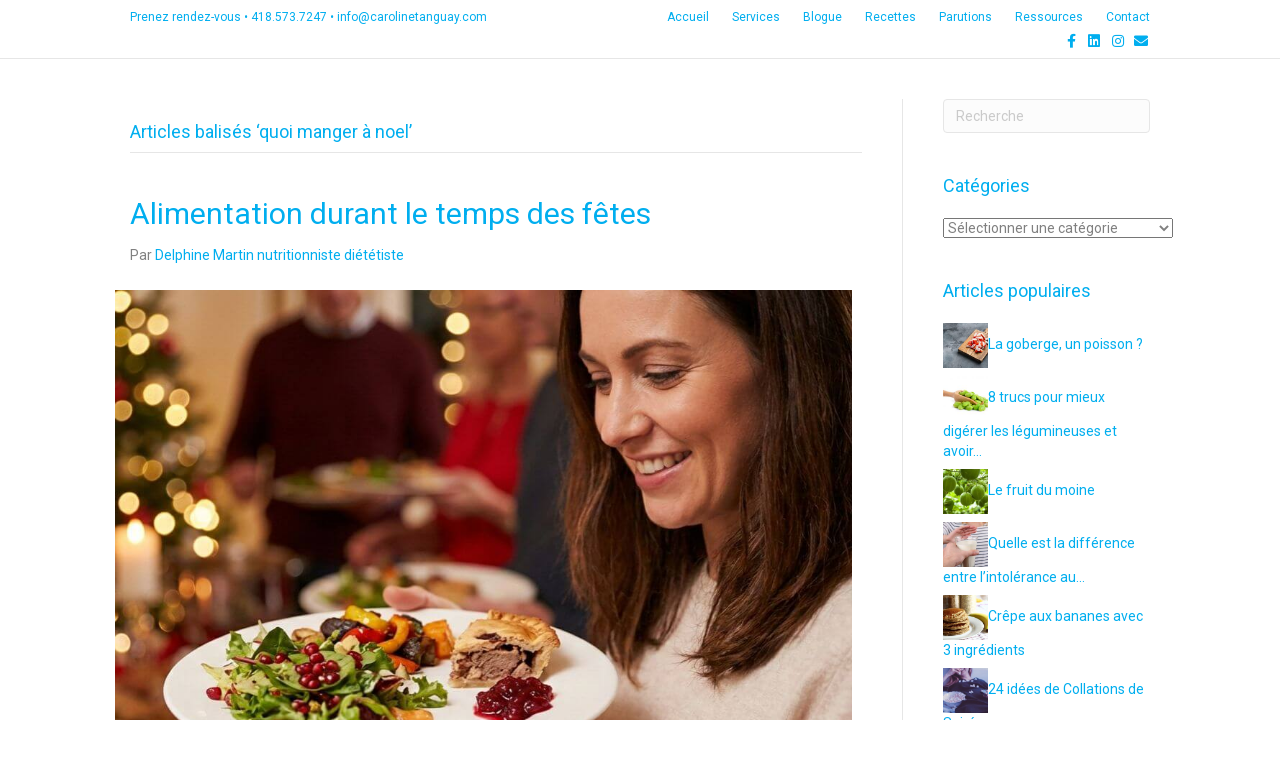

--- FILE ---
content_type: text/html; charset=UTF-8
request_url: https://carolinetanguay.com/tag/quoi-manger-a-noel/
body_size: 13335
content:
<!DOCTYPE html>
<html lang="fr-FR">
<head>
<meta charset="UTF-8" />
<meta name='viewport' content='width=device-width, initial-scale=1.0' />
<meta http-equiv='X-UA-Compatible' content='IE=edge' />
<link rel="profile" href="https://gmpg.org/xfn/11" />
<meta name='robots' content='index, follow, max-image-preview:large, max-snippet:-1, max-video-preview:-1' />

	<!-- This site is optimized with the Yoast SEO plugin v26.7 - https://yoast.com/wordpress/plugins/seo/ -->
	<title>quoi manger à noel Archives - Caroline Tanguay nutritionniste diététiste</title>
	<link rel="canonical" href="https://carolinetanguay.com/tag/quoi-manger-a-noel/" />
	<meta property="og:locale" content="fr_FR" />
	<meta property="og:type" content="article" />
	<meta property="og:title" content="quoi manger à noel Archives - Caroline Tanguay nutritionniste diététiste" />
	<meta property="og:url" content="https://carolinetanguay.com/tag/quoi-manger-a-noel/" />
	<meta property="og:site_name" content="Caroline Tanguay nutritionniste diététiste" />
	<meta property="og:image" content="https://carolinetanguay.com/wp-content/uploads/2021/06/CTdtp_Facebook2021.jpg" />
	<meta property="og:image:width" content="820" />
	<meta property="og:image:height" content="340" />
	<meta property="og:image:type" content="image/jpeg" />
	<meta name="twitter:card" content="summary_large_image" />
	<script type="application/ld+json" class="yoast-schema-graph">{"@context":"https://schema.org","@graph":[{"@type":"CollectionPage","@id":"https://carolinetanguay.com/tag/quoi-manger-a-noel/","url":"https://carolinetanguay.com/tag/quoi-manger-a-noel/","name":"quoi manger à noel Archives - Caroline Tanguay nutritionniste diététiste","isPartOf":{"@id":"https://carolinetanguay.com/#website"},"primaryImageOfPage":{"@id":"https://carolinetanguay.com/tag/quoi-manger-a-noel/#primaryimage"},"image":{"@id":"https://carolinetanguay.com/tag/quoi-manger-a-noel/#primaryimage"},"thumbnailUrl":"https://carolinetanguay.com/wp-content/uploads/2025/12/Alimentation-durant-le-temps-des-fetes.jpg","breadcrumb":{"@id":"https://carolinetanguay.com/tag/quoi-manger-a-noel/#breadcrumb"},"inLanguage":"fr-FR"},{"@type":"ImageObject","inLanguage":"fr-FR","@id":"https://carolinetanguay.com/tag/quoi-manger-a-noel/#primaryimage","url":"https://carolinetanguay.com/wp-content/uploads/2025/12/Alimentation-durant-le-temps-des-fetes.jpg","contentUrl":"https://carolinetanguay.com/wp-content/uploads/2025/12/Alimentation-durant-le-temps-des-fetes.jpg","width":1024,"height":768,"caption":"Delphine Martin Dtp Caroline Tanguay Dtp"},{"@type":"BreadcrumbList","@id":"https://carolinetanguay.com/tag/quoi-manger-a-noel/#breadcrumb","itemListElement":[{"@type":"ListItem","position":1,"name":"Accueil","item":"https://carolinetanguay.com/"},{"@type":"ListItem","position":2,"name":"quoi manger à noel"}]},{"@type":"WebSite","@id":"https://carolinetanguay.com/#website","url":"https://carolinetanguay.com/","name":"Caroline Tanguay nutritionniste diététiste","description":"nutritionniste, diététiste et conférencière","publisher":{"@id":"https://carolinetanguay.com/#organization"},"potentialAction":[{"@type":"SearchAction","target":{"@type":"EntryPoint","urlTemplate":"https://carolinetanguay.com/?s={search_term_string}"},"query-input":{"@type":"PropertyValueSpecification","valueRequired":true,"valueName":"search_term_string"}}],"inLanguage":"fr-FR"},{"@type":"Organization","@id":"https://carolinetanguay.com/#organization","name":"Caroline Tanguay nutritionniste, diététiste et conférencière","url":"https://carolinetanguay.com/","logo":{"@type":"ImageObject","inLanguage":"fr-FR","@id":"https://carolinetanguay.com/#/schema/logo/image/","url":"https://carolinetanguay.com/wp-content/uploads/2021/06/CTdtp_Facebook2021.jpg","contentUrl":"https://carolinetanguay.com/wp-content/uploads/2021/06/CTdtp_Facebook2021.jpg","width":820,"height":340,"caption":"Caroline Tanguay nutritionniste, diététiste et conférencière"},"image":{"@id":"https://carolinetanguay.com/#/schema/logo/image/"},"sameAs":["https://www.facebook.com/CarolineTanguayDTPDietetisteNutritionniste/?fref=ts","https://www.instagram.com/caroline.tanguay.nutrition/","https://www.linkedin.com/in/caroline-tanguay-nutritionniste-diététiste/"]}]}</script>
	<!-- / Yoast SEO plugin. -->


<link rel='dns-prefetch' href='//www.googletagmanager.com' />
<link rel='dns-prefetch' href='//fonts.googleapis.com' />
<link href='https://fonts.gstatic.com' crossorigin rel='preconnect' />
<link rel="alternate" type="application/rss+xml" title="Caroline Tanguay nutritionniste diététiste &raquo; Flux" href="https://carolinetanguay.com/feed/" />
<link rel="alternate" type="application/rss+xml" title="Caroline Tanguay nutritionniste diététiste &raquo; Flux des commentaires" href="https://carolinetanguay.com/comments/feed/" />
<link rel="alternate" type="application/rss+xml" title="Caroline Tanguay nutritionniste diététiste &raquo; Flux de l’étiquette quoi manger à noel" href="https://carolinetanguay.com/tag/quoi-manger-a-noel/feed/" />
<style id='wp-img-auto-sizes-contain-inline-css'>
img:is([sizes=auto i],[sizes^="auto," i]){contain-intrinsic-size:3000px 1500px}
/*# sourceURL=wp-img-auto-sizes-contain-inline-css */
</style>
<style id='wp-emoji-styles-inline-css'>

	img.wp-smiley, img.emoji {
		display: inline !important;
		border: none !important;
		box-shadow: none !important;
		height: 1em !important;
		width: 1em !important;
		margin: 0 0.07em !important;
		vertical-align: -0.1em !important;
		background: none !important;
		padding: 0 !important;
	}
/*# sourceURL=wp-emoji-styles-inline-css */
</style>
<style id='wp-block-library-inline-css'>
:root{--wp-block-synced-color:#7a00df;--wp-block-synced-color--rgb:122,0,223;--wp-bound-block-color:var(--wp-block-synced-color);--wp-editor-canvas-background:#ddd;--wp-admin-theme-color:#007cba;--wp-admin-theme-color--rgb:0,124,186;--wp-admin-theme-color-darker-10:#006ba1;--wp-admin-theme-color-darker-10--rgb:0,107,160.5;--wp-admin-theme-color-darker-20:#005a87;--wp-admin-theme-color-darker-20--rgb:0,90,135;--wp-admin-border-width-focus:2px}@media (min-resolution:192dpi){:root{--wp-admin-border-width-focus:1.5px}}.wp-element-button{cursor:pointer}:root .has-very-light-gray-background-color{background-color:#eee}:root .has-very-dark-gray-background-color{background-color:#313131}:root .has-very-light-gray-color{color:#eee}:root .has-very-dark-gray-color{color:#313131}:root .has-vivid-green-cyan-to-vivid-cyan-blue-gradient-background{background:linear-gradient(135deg,#00d084,#0693e3)}:root .has-purple-crush-gradient-background{background:linear-gradient(135deg,#34e2e4,#4721fb 50%,#ab1dfe)}:root .has-hazy-dawn-gradient-background{background:linear-gradient(135deg,#faaca8,#dad0ec)}:root .has-subdued-olive-gradient-background{background:linear-gradient(135deg,#fafae1,#67a671)}:root .has-atomic-cream-gradient-background{background:linear-gradient(135deg,#fdd79a,#004a59)}:root .has-nightshade-gradient-background{background:linear-gradient(135deg,#330968,#31cdcf)}:root .has-midnight-gradient-background{background:linear-gradient(135deg,#020381,#2874fc)}:root{--wp--preset--font-size--normal:16px;--wp--preset--font-size--huge:42px}.has-regular-font-size{font-size:1em}.has-larger-font-size{font-size:2.625em}.has-normal-font-size{font-size:var(--wp--preset--font-size--normal)}.has-huge-font-size{font-size:var(--wp--preset--font-size--huge)}.has-text-align-center{text-align:center}.has-text-align-left{text-align:left}.has-text-align-right{text-align:right}.has-fit-text{white-space:nowrap!important}#end-resizable-editor-section{display:none}.aligncenter{clear:both}.items-justified-left{justify-content:flex-start}.items-justified-center{justify-content:center}.items-justified-right{justify-content:flex-end}.items-justified-space-between{justify-content:space-between}.screen-reader-text{border:0;clip-path:inset(50%);height:1px;margin:-1px;overflow:hidden;padding:0;position:absolute;width:1px;word-wrap:normal!important}.screen-reader-text:focus{background-color:#ddd;clip-path:none;color:#444;display:block;font-size:1em;height:auto;left:5px;line-height:normal;padding:15px 23px 14px;text-decoration:none;top:5px;width:auto;z-index:100000}html :where(.has-border-color){border-style:solid}html :where([style*=border-top-color]){border-top-style:solid}html :where([style*=border-right-color]){border-right-style:solid}html :where([style*=border-bottom-color]){border-bottom-style:solid}html :where([style*=border-left-color]){border-left-style:solid}html :where([style*=border-width]){border-style:solid}html :where([style*=border-top-width]){border-top-style:solid}html :where([style*=border-right-width]){border-right-style:solid}html :where([style*=border-bottom-width]){border-bottom-style:solid}html :where([style*=border-left-width]){border-left-style:solid}html :where(img[class*=wp-image-]){height:auto;max-width:100%}:where(figure){margin:0 0 1em}html :where(.is-position-sticky){--wp-admin--admin-bar--position-offset:var(--wp-admin--admin-bar--height,0px)}@media screen and (max-width:600px){html :where(.is-position-sticky){--wp-admin--admin-bar--position-offset:0px}}

/*# sourceURL=wp-block-library-inline-css */
</style><style id='global-styles-inline-css'>
:root{--wp--preset--aspect-ratio--square: 1;--wp--preset--aspect-ratio--4-3: 4/3;--wp--preset--aspect-ratio--3-4: 3/4;--wp--preset--aspect-ratio--3-2: 3/2;--wp--preset--aspect-ratio--2-3: 2/3;--wp--preset--aspect-ratio--16-9: 16/9;--wp--preset--aspect-ratio--9-16: 9/16;--wp--preset--color--black: #000000;--wp--preset--color--cyan-bluish-gray: #abb8c3;--wp--preset--color--white: #ffffff;--wp--preset--color--pale-pink: #f78da7;--wp--preset--color--vivid-red: #cf2e2e;--wp--preset--color--luminous-vivid-orange: #ff6900;--wp--preset--color--luminous-vivid-amber: #fcb900;--wp--preset--color--light-green-cyan: #7bdcb5;--wp--preset--color--vivid-green-cyan: #00d084;--wp--preset--color--pale-cyan-blue: #8ed1fc;--wp--preset--color--vivid-cyan-blue: #0693e3;--wp--preset--color--vivid-purple: #9b51e0;--wp--preset--color--fl-heading-text: #00aeef;--wp--preset--color--fl-body-bg: #ffffff;--wp--preset--color--fl-body-text: #808080;--wp--preset--color--fl-accent: #00aeef;--wp--preset--color--fl-accent-hover: #808080;--wp--preset--color--fl-topbar-bg: #ffffff;--wp--preset--color--fl-topbar-text: #00aeef;--wp--preset--color--fl-topbar-link: #00aeef;--wp--preset--color--fl-topbar-hover: #808080;--wp--preset--color--fl-header-bg: #ffffff;--wp--preset--color--fl-header-text: #00aeef;--wp--preset--color--fl-header-link: #00aeef;--wp--preset--color--fl-header-hover: #808080;--wp--preset--color--fl-nav-bg: #ffffff;--wp--preset--color--fl-nav-link: #00aeef;--wp--preset--color--fl-nav-hover: #808080;--wp--preset--color--fl-content-bg: #ffffff;--wp--preset--color--fl-footer-widgets-bg: #ffffff;--wp--preset--color--fl-footer-widgets-text: #00aeef;--wp--preset--color--fl-footer-widgets-link: #00aeef;--wp--preset--color--fl-footer-widgets-hover: #808080;--wp--preset--color--fl-footer-bg: #ffffff;--wp--preset--color--fl-footer-text: #00aeef;--wp--preset--color--fl-footer-link: #00aeef;--wp--preset--color--fl-footer-hover: #808080;--wp--preset--gradient--vivid-cyan-blue-to-vivid-purple: linear-gradient(135deg,rgb(6,147,227) 0%,rgb(155,81,224) 100%);--wp--preset--gradient--light-green-cyan-to-vivid-green-cyan: linear-gradient(135deg,rgb(122,220,180) 0%,rgb(0,208,130) 100%);--wp--preset--gradient--luminous-vivid-amber-to-luminous-vivid-orange: linear-gradient(135deg,rgb(252,185,0) 0%,rgb(255,105,0) 100%);--wp--preset--gradient--luminous-vivid-orange-to-vivid-red: linear-gradient(135deg,rgb(255,105,0) 0%,rgb(207,46,46) 100%);--wp--preset--gradient--very-light-gray-to-cyan-bluish-gray: linear-gradient(135deg,rgb(238,238,238) 0%,rgb(169,184,195) 100%);--wp--preset--gradient--cool-to-warm-spectrum: linear-gradient(135deg,rgb(74,234,220) 0%,rgb(151,120,209) 20%,rgb(207,42,186) 40%,rgb(238,44,130) 60%,rgb(251,105,98) 80%,rgb(254,248,76) 100%);--wp--preset--gradient--blush-light-purple: linear-gradient(135deg,rgb(255,206,236) 0%,rgb(152,150,240) 100%);--wp--preset--gradient--blush-bordeaux: linear-gradient(135deg,rgb(254,205,165) 0%,rgb(254,45,45) 50%,rgb(107,0,62) 100%);--wp--preset--gradient--luminous-dusk: linear-gradient(135deg,rgb(255,203,112) 0%,rgb(199,81,192) 50%,rgb(65,88,208) 100%);--wp--preset--gradient--pale-ocean: linear-gradient(135deg,rgb(255,245,203) 0%,rgb(182,227,212) 50%,rgb(51,167,181) 100%);--wp--preset--gradient--electric-grass: linear-gradient(135deg,rgb(202,248,128) 0%,rgb(113,206,126) 100%);--wp--preset--gradient--midnight: linear-gradient(135deg,rgb(2,3,129) 0%,rgb(40,116,252) 100%);--wp--preset--font-size--small: 13px;--wp--preset--font-size--medium: 20px;--wp--preset--font-size--large: 36px;--wp--preset--font-size--x-large: 42px;--wp--preset--spacing--20: 0.44rem;--wp--preset--spacing--30: 0.67rem;--wp--preset--spacing--40: 1rem;--wp--preset--spacing--50: 1.5rem;--wp--preset--spacing--60: 2.25rem;--wp--preset--spacing--70: 3.38rem;--wp--preset--spacing--80: 5.06rem;--wp--preset--shadow--natural: 6px 6px 9px rgba(0, 0, 0, 0.2);--wp--preset--shadow--deep: 12px 12px 50px rgba(0, 0, 0, 0.4);--wp--preset--shadow--sharp: 6px 6px 0px rgba(0, 0, 0, 0.2);--wp--preset--shadow--outlined: 6px 6px 0px -3px rgb(255, 255, 255), 6px 6px rgb(0, 0, 0);--wp--preset--shadow--crisp: 6px 6px 0px rgb(0, 0, 0);}:where(.is-layout-flex){gap: 0.5em;}:where(.is-layout-grid){gap: 0.5em;}body .is-layout-flex{display: flex;}.is-layout-flex{flex-wrap: wrap;align-items: center;}.is-layout-flex > :is(*, div){margin: 0;}body .is-layout-grid{display: grid;}.is-layout-grid > :is(*, div){margin: 0;}:where(.wp-block-columns.is-layout-flex){gap: 2em;}:where(.wp-block-columns.is-layout-grid){gap: 2em;}:where(.wp-block-post-template.is-layout-flex){gap: 1.25em;}:where(.wp-block-post-template.is-layout-grid){gap: 1.25em;}.has-black-color{color: var(--wp--preset--color--black) !important;}.has-cyan-bluish-gray-color{color: var(--wp--preset--color--cyan-bluish-gray) !important;}.has-white-color{color: var(--wp--preset--color--white) !important;}.has-pale-pink-color{color: var(--wp--preset--color--pale-pink) !important;}.has-vivid-red-color{color: var(--wp--preset--color--vivid-red) !important;}.has-luminous-vivid-orange-color{color: var(--wp--preset--color--luminous-vivid-orange) !important;}.has-luminous-vivid-amber-color{color: var(--wp--preset--color--luminous-vivid-amber) !important;}.has-light-green-cyan-color{color: var(--wp--preset--color--light-green-cyan) !important;}.has-vivid-green-cyan-color{color: var(--wp--preset--color--vivid-green-cyan) !important;}.has-pale-cyan-blue-color{color: var(--wp--preset--color--pale-cyan-blue) !important;}.has-vivid-cyan-blue-color{color: var(--wp--preset--color--vivid-cyan-blue) !important;}.has-vivid-purple-color{color: var(--wp--preset--color--vivid-purple) !important;}.has-black-background-color{background-color: var(--wp--preset--color--black) !important;}.has-cyan-bluish-gray-background-color{background-color: var(--wp--preset--color--cyan-bluish-gray) !important;}.has-white-background-color{background-color: var(--wp--preset--color--white) !important;}.has-pale-pink-background-color{background-color: var(--wp--preset--color--pale-pink) !important;}.has-vivid-red-background-color{background-color: var(--wp--preset--color--vivid-red) !important;}.has-luminous-vivid-orange-background-color{background-color: var(--wp--preset--color--luminous-vivid-orange) !important;}.has-luminous-vivid-amber-background-color{background-color: var(--wp--preset--color--luminous-vivid-amber) !important;}.has-light-green-cyan-background-color{background-color: var(--wp--preset--color--light-green-cyan) !important;}.has-vivid-green-cyan-background-color{background-color: var(--wp--preset--color--vivid-green-cyan) !important;}.has-pale-cyan-blue-background-color{background-color: var(--wp--preset--color--pale-cyan-blue) !important;}.has-vivid-cyan-blue-background-color{background-color: var(--wp--preset--color--vivid-cyan-blue) !important;}.has-vivid-purple-background-color{background-color: var(--wp--preset--color--vivid-purple) !important;}.has-black-border-color{border-color: var(--wp--preset--color--black) !important;}.has-cyan-bluish-gray-border-color{border-color: var(--wp--preset--color--cyan-bluish-gray) !important;}.has-white-border-color{border-color: var(--wp--preset--color--white) !important;}.has-pale-pink-border-color{border-color: var(--wp--preset--color--pale-pink) !important;}.has-vivid-red-border-color{border-color: var(--wp--preset--color--vivid-red) !important;}.has-luminous-vivid-orange-border-color{border-color: var(--wp--preset--color--luminous-vivid-orange) !important;}.has-luminous-vivid-amber-border-color{border-color: var(--wp--preset--color--luminous-vivid-amber) !important;}.has-light-green-cyan-border-color{border-color: var(--wp--preset--color--light-green-cyan) !important;}.has-vivid-green-cyan-border-color{border-color: var(--wp--preset--color--vivid-green-cyan) !important;}.has-pale-cyan-blue-border-color{border-color: var(--wp--preset--color--pale-cyan-blue) !important;}.has-vivid-cyan-blue-border-color{border-color: var(--wp--preset--color--vivid-cyan-blue) !important;}.has-vivid-purple-border-color{border-color: var(--wp--preset--color--vivid-purple) !important;}.has-vivid-cyan-blue-to-vivid-purple-gradient-background{background: var(--wp--preset--gradient--vivid-cyan-blue-to-vivid-purple) !important;}.has-light-green-cyan-to-vivid-green-cyan-gradient-background{background: var(--wp--preset--gradient--light-green-cyan-to-vivid-green-cyan) !important;}.has-luminous-vivid-amber-to-luminous-vivid-orange-gradient-background{background: var(--wp--preset--gradient--luminous-vivid-amber-to-luminous-vivid-orange) !important;}.has-luminous-vivid-orange-to-vivid-red-gradient-background{background: var(--wp--preset--gradient--luminous-vivid-orange-to-vivid-red) !important;}.has-very-light-gray-to-cyan-bluish-gray-gradient-background{background: var(--wp--preset--gradient--very-light-gray-to-cyan-bluish-gray) !important;}.has-cool-to-warm-spectrum-gradient-background{background: var(--wp--preset--gradient--cool-to-warm-spectrum) !important;}.has-blush-light-purple-gradient-background{background: var(--wp--preset--gradient--blush-light-purple) !important;}.has-blush-bordeaux-gradient-background{background: var(--wp--preset--gradient--blush-bordeaux) !important;}.has-luminous-dusk-gradient-background{background: var(--wp--preset--gradient--luminous-dusk) !important;}.has-pale-ocean-gradient-background{background: var(--wp--preset--gradient--pale-ocean) !important;}.has-electric-grass-gradient-background{background: var(--wp--preset--gradient--electric-grass) !important;}.has-midnight-gradient-background{background: var(--wp--preset--gradient--midnight) !important;}.has-small-font-size{font-size: var(--wp--preset--font-size--small) !important;}.has-medium-font-size{font-size: var(--wp--preset--font-size--medium) !important;}.has-large-font-size{font-size: var(--wp--preset--font-size--large) !important;}.has-x-large-font-size{font-size: var(--wp--preset--font-size--x-large) !important;}
/*# sourceURL=global-styles-inline-css */
</style>

<style id='classic-theme-styles-inline-css'>
/*! This file is auto-generated */
.wp-block-button__link{color:#fff;background-color:#32373c;border-radius:9999px;box-shadow:none;text-decoration:none;padding:calc(.667em + 2px) calc(1.333em + 2px);font-size:1.125em}.wp-block-file__button{background:#32373c;color:#fff;text-decoration:none}
/*# sourceURL=/wp-includes/css/classic-themes.min.css */
</style>
<link rel='stylesheet' id='jquery-magnificpopup-css' href='https://carolinetanguay.com/wp-content/plugins/bb-plugin/css/jquery.magnificpopup.min.css?ver=2.10.0.5' media='all' />
<link rel='stylesheet' id='bootstrap-css' href='https://carolinetanguay.com/wp-content/themes/bb-theme/css/bootstrap.min.css?ver=1.7.19.1' media='all' />
<link rel='stylesheet' id='fl-automator-skin-css' href='https://carolinetanguay.com/wp-content/uploads/bb-theme/skin-693d711a4564f.css?ver=1.7.19.1' media='all' />
<link rel='stylesheet' id='fl-builder-google-fonts-30ec7cfa220c44d96d952e3392828f95-css' href='//fonts.googleapis.com/css?family=Roboto%3A300%2C400%2C700%2C400&#038;ver=6.9' media='all' />

<!-- Extrait de code de la balise Google (gtag.js) ajouté par Site Kit -->
<!-- Extrait Google Analytics ajouté par Site Kit -->
<script src="https://www.googletagmanager.com/gtag/js?id=G-RYMKZ5G376" id="google_gtagjs-js" async></script>
<script id="google_gtagjs-js-after">
window.dataLayer = window.dataLayer || [];function gtag(){dataLayer.push(arguments);}
gtag("set","linker",{"domains":["carolinetanguay.com"]});
gtag("js", new Date());
gtag("set", "developer_id.dZTNiMT", true);
gtag("config", "G-RYMKZ5G376");
//# sourceURL=google_gtagjs-js-after
</script>
<script src="https://carolinetanguay.com/wp-includes/js/jquery/jquery.min.js?ver=3.7.1" id="jquery-core-js"></script>
<script src="https://carolinetanguay.com/wp-includes/js/jquery/jquery-migrate.min.js?ver=3.4.1" id="jquery-migrate-js"></script>
<link rel="https://api.w.org/" href="https://carolinetanguay.com/wp-json/" /><link rel="alternate" title="JSON" type="application/json" href="https://carolinetanguay.com/wp-json/wp/v2/tags/1223" /><link rel="EditURI" type="application/rsd+xml" title="RSD" href="https://carolinetanguay.com/xmlrpc.php?rsd" />
<meta name="generator" content="WordPress 6.9" />
<meta name="generator" content="Site Kit by Google 1.170.0" />
<!-- Balises Meta Google AdSense ajoutées par Site Kit -->
<meta name="google-adsense-platform-account" content="ca-host-pub-2644536267352236">
<meta name="google-adsense-platform-domain" content="sitekit.withgoogle.com">
<!-- Fin des balises Meta End Google AdSense ajoutées par Site Kit -->
<link rel="icon" href="https://carolinetanguay.com/wp-content/uploads/2017/03/Logo-01-150x150.png" sizes="32x32" />
<link rel="icon" href="https://carolinetanguay.com/wp-content/uploads/2017/03/Logo-01-300x300.png" sizes="192x192" />
<link rel="apple-touch-icon" href="https://carolinetanguay.com/wp-content/uploads/2017/03/Logo-01-300x300.png" />
<meta name="msapplication-TileImage" content="https://carolinetanguay.com/wp-content/uploads/2017/03/Logo-01-300x300.png" />
<!-- Global site tag (gtag.js) - Google Ads: 962845779 -->
<script async src="https://www.googletagmanager.com/gtag/js?id=AW-962845779"></script>
<script>
  window.dataLayer = window.dataLayer || [];
  function gtag(){dataLayer.push(arguments);}
  gtag('js', new Date());

  gtag('config', 'AW-962845779');
</script>
<link rel="stylesheet" href="https://carolinetanguay.com/wp-content/themes/bb-theme-child/style.css" /><link rel='stylesheet' id='font-awesome-5-css' href='https://carolinetanguay.com/wp-content/plugins/bb-plugin/fonts/fontawesome/5.15.4/css/all.min.css?ver=2.10.0.5' media='all' />
</head>
<body class="archive tag tag-quoi-manger-a-noel tag-1223 wp-theme-bb-theme wp-child-theme-bb-theme-child fl-builder-2-10-0-5 fl-theme-1-7-19-1 fl-no-js fl-framework-bootstrap fl-preset-bold fl-full-width fl-scroll-to-top fl-search-active" itemscope="itemscope" itemtype="https://schema.org/WebPage">
<script>
  gtag('config', 'AW-962845779/0EEaCJbY3IkBENO4j8sD', {
    'phone_conversion_number': '(418) 573-7247'
  });
</script>

<a aria-label="Aller au contenu" class="fl-screen-reader-text" href="#fl-main-content">Aller au contenu</a><div class="fl-page">
	<header class="fl-page-header fl-page-header-fixed fl-page-nav-right fl-page-nav-toggle-icon fl-page-nav-toggle-visible-mobile"  role="banner">
	<div class="fl-page-header-wrap">
		<div class="fl-page-header-container container">
			<div class="fl-page-header-row row">
				<div class="col-sm-12 col-md-3 fl-page-logo-wrap">
					<div class="fl-page-header-logo">
						<a href="https://carolinetanguay.com/"><img class="fl-logo-img" loading="false" data-no-lazy="1"   itemscope itemtype="https://schema.org/ImageObject" src="https://carolinetanguay.com/wp-content/uploads/2018/06/Caroline_Tanguay_logo.png" data-retina="" title="" width="800" data-width="800" height="157" data-height="157" alt="Caroline Tanguay nutritionniste diététiste" /><meta itemprop="name" content="Caroline Tanguay nutritionniste diététiste" /></a>
					</div>
				</div>
				<div class="col-sm-12 col-md-9 fl-page-fixed-nav-wrap">
					<div class="fl-page-nav-wrap">
						<nav class="fl-page-nav fl-nav navbar navbar-default navbar-expand-md" aria-label="Menu de l&#039;en-tête" role="navigation">
							<button type="button" class="navbar-toggle navbar-toggler" data-toggle="collapse" data-target=".fl-page-nav-collapse">
								<span><i class="fas fa-bars" aria-hidden="true"></i><span class="sr-only">Menu</span></span>
							</button>
							<div class="fl-page-nav-collapse collapse navbar-collapse">
								<ul id="menu-principal" class="nav navbar-nav navbar-right menu fl-theme-menu"><li id="menu-item-37" class="menu-item menu-item-type-post_type menu-item-object-page menu-item-home menu-item-has-children menu-item-37 nav-item"><a href="https://carolinetanguay.com/" class="nav-link">Accueil</a><div class="fl-submenu-icon-wrap"><span class="fl-submenu-toggle-icon"></span></div>
<ul class="sub-menu">
	<li id="menu-item-159" class="menu-item menu-item-type-post_type menu-item-object-page menu-item-159 nav-item"><a href="https://carolinetanguay.com/a-propos/" class="nav-link">À propos</a></li>
	<li id="menu-item-1404" class="menu-item menu-item-type-custom menu-item-object-custom menu-item-home menu-item-1404 nav-item"><a href="https://carolinetanguay.com/#equipe" class="nav-link">L&rsquo;équipe</a></li>
	<li id="menu-item-3369" class="menu-item menu-item-type-post_type menu-item-object-page menu-item-3369 nav-item"><a href="https://carolinetanguay.com/temoignages/" class="nav-link">Témoignages</a></li>
	<li id="menu-item-3219" class="menu-item menu-item-type-custom menu-item-object-custom menu-item-home menu-item-3219 nav-item"><a href="https://carolinetanguay.com/#cliniques" class="nav-link">Les cliniques</a></li>
</ul>
</li>
<li id="menu-item-34" class="menu-item menu-item-type-post_type menu-item-object-page menu-item-has-children menu-item-34 nav-item"><a href="https://carolinetanguay.com/services/" class="nav-link">Services</a><div class="fl-submenu-icon-wrap"><span class="fl-submenu-toggle-icon"></span></div>
<ul class="sub-menu">
	<li id="menu-item-1226" class="menu-item menu-item-type-custom menu-item-object-custom menu-item-1226 nav-item"><a href="https://carolinetanguay.com/services/#entreprises" class="nav-link">Aux Entreprises</a></li>
	<li id="menu-item-1227" class="menu-item menu-item-type-custom menu-item-object-custom menu-item-1227 nav-item"><a href="https://carolinetanguay.com/services/#particuliers" class="nav-link">Aux Particuliers</a></li>
</ul>
</li>
<li id="menu-item-36" class="menu-item menu-item-type-post_type menu-item-object-page menu-item-36 nav-item"><a href="https://carolinetanguay.com/articles/" class="nav-link">Blogue</a></li>
<li id="menu-item-1534" class="menu-item menu-item-type-taxonomy menu-item-object-category menu-item-has-children menu-item-1534 nav-item"><a href="https://carolinetanguay.com/category/recettes-cuisiner/" class="nav-link">Recettes</a><div class="fl-submenu-icon-wrap"><span class="fl-submenu-toggle-icon"></span></div>
<ul class="sub-menu">
	<li id="menu-item-3361" class="menu-item menu-item-type-taxonomy menu-item-object-category menu-item-3361 nav-item"><a href="https://carolinetanguay.com/category/recettes-cuisiner/a-boire/" class="nav-link">À boire</a></li>
	<li id="menu-item-3362" class="menu-item menu-item-type-taxonomy menu-item-object-category menu-item-3362 nav-item"><a href="https://carolinetanguay.com/category/recettes-cuisiner/collations/" class="nav-link">Collations</a></li>
	<li id="menu-item-3137" class="menu-item menu-item-type-taxonomy menu-item-object-category menu-item-3137 nav-item"><a href="https://carolinetanguay.com/category/recettes-cuisiner/dejeuners/" class="nav-link">Déjeuners</a></li>
	<li id="menu-item-3135" class="menu-item menu-item-type-taxonomy menu-item-object-category menu-item-3135 nav-item"><a href="https://carolinetanguay.com/category/recettes-cuisiner/desserts/" class="nav-link">Desserts</a></li>
	<li id="menu-item-3133" class="menu-item menu-item-type-taxonomy menu-item-object-category menu-item-3133 nav-item"><a href="https://carolinetanguay.com/category/recettes-cuisiner/repas/" class="nav-link">Repas</a></li>
	<li id="menu-item-3136" class="menu-item menu-item-type-taxonomy menu-item-object-category menu-item-3136 nav-item"><a href="https://carolinetanguay.com/category/recettes-cuisiner/salades/" class="nav-link">Salades</a></li>
	<li id="menu-item-3367" class="menu-item menu-item-type-taxonomy menu-item-object-category menu-item-3367 nav-item"><a href="https://carolinetanguay.com/category/recettes-cuisiner/soupes/" class="nav-link">Soupes</a></li>
	<li id="menu-item-3368" class="menu-item menu-item-type-taxonomy menu-item-object-category menu-item-3368 nav-item"><a href="https://carolinetanguay.com/category/recettes-cuisiner/trempettes/" class="nav-link">Trempettes</a></li>
</ul>
</li>
<li id="menu-item-529" class="menu-item menu-item-type-post_type menu-item-object-page menu-item-529 nav-item"><a href="https://carolinetanguay.com/parutions/" class="nav-link">Parutions</a></li>
<li id="menu-item-33" class="menu-item menu-item-type-post_type menu-item-object-page menu-item-33 nav-item"><a href="https://carolinetanguay.com/ressources/" class="nav-link">Ressources</a></li>
<li id="menu-item-29" class="menu-item menu-item-type-post_type menu-item-object-page menu-item-29 nav-item"><a href="https://carolinetanguay.com/contact/" class="nav-link">Contact</a></li>
</ul>							</div>
						</nav>
					</div>
				</div>
			</div>
		</div>
	</div>
</header><!-- .fl-page-header-fixed -->
<div class="fl-page-bar">
	<div class="fl-page-bar-container container">
		<div class="fl-page-bar-row row">
			<div class="col-sm-6 col-md-6 text-left clearfix"><div class="fl-page-bar-text fl-page-bar-text-1">Prenez rendez-vous • <a href="tel:+14185737247">418.573.7247</a> • <a href="mailto:info@carolinetanguay.com">info@carolinetanguay.com</a>
</div></div>			<div class="col-sm-6 col-md-6 text-right clearfix">		<nav class="top-bar-nav" aria-label="Menu de la barre du haut" itemscope="itemscope" itemtype="https://schema.org/SiteNavigationElement" role="navigation">
			<ul id="menu-principal-1" class="fl-page-bar-nav nav navbar-nav menu"><li class="menu-item menu-item-type-post_type menu-item-object-page menu-item-home menu-item-has-children menu-item-37 nav-item"><a href="https://carolinetanguay.com/" class="nav-link">Accueil</a>
<ul class="sub-menu">
	<li class="menu-item menu-item-type-post_type menu-item-object-page menu-item-159 nav-item"><a href="https://carolinetanguay.com/a-propos/" class="nav-link">À propos</a></li>
	<li class="menu-item menu-item-type-custom menu-item-object-custom menu-item-home menu-item-1404 nav-item"><a href="https://carolinetanguay.com/#equipe" class="nav-link">L&rsquo;équipe</a></li>
	<li class="menu-item menu-item-type-post_type menu-item-object-page menu-item-3369 nav-item"><a href="https://carolinetanguay.com/temoignages/" class="nav-link">Témoignages</a></li>
	<li class="menu-item menu-item-type-custom menu-item-object-custom menu-item-home menu-item-3219 nav-item"><a href="https://carolinetanguay.com/#cliniques" class="nav-link">Les cliniques</a></li>
</ul>
</li>
<li class="menu-item menu-item-type-post_type menu-item-object-page menu-item-has-children menu-item-34 nav-item"><a href="https://carolinetanguay.com/services/" class="nav-link">Services</a>
<ul class="sub-menu">
	<li class="menu-item menu-item-type-custom menu-item-object-custom menu-item-1226 nav-item"><a href="https://carolinetanguay.com/services/#entreprises" class="nav-link">Aux Entreprises</a></li>
	<li class="menu-item menu-item-type-custom menu-item-object-custom menu-item-1227 nav-item"><a href="https://carolinetanguay.com/services/#particuliers" class="nav-link">Aux Particuliers</a></li>
</ul>
</li>
<li class="menu-item menu-item-type-post_type menu-item-object-page menu-item-36 nav-item"><a href="https://carolinetanguay.com/articles/" class="nav-link">Blogue</a></li>
<li class="menu-item menu-item-type-taxonomy menu-item-object-category menu-item-has-children menu-item-1534 nav-item"><a href="https://carolinetanguay.com/category/recettes-cuisiner/" class="nav-link">Recettes</a>
<ul class="sub-menu">
	<li class="menu-item menu-item-type-taxonomy menu-item-object-category menu-item-3361 nav-item"><a href="https://carolinetanguay.com/category/recettes-cuisiner/a-boire/" class="nav-link">À boire</a></li>
	<li class="menu-item menu-item-type-taxonomy menu-item-object-category menu-item-3362 nav-item"><a href="https://carolinetanguay.com/category/recettes-cuisiner/collations/" class="nav-link">Collations</a></li>
	<li class="menu-item menu-item-type-taxonomy menu-item-object-category menu-item-3137 nav-item"><a href="https://carolinetanguay.com/category/recettes-cuisiner/dejeuners/" class="nav-link">Déjeuners</a></li>
	<li class="menu-item menu-item-type-taxonomy menu-item-object-category menu-item-3135 nav-item"><a href="https://carolinetanguay.com/category/recettes-cuisiner/desserts/" class="nav-link">Desserts</a></li>
	<li class="menu-item menu-item-type-taxonomy menu-item-object-category menu-item-3133 nav-item"><a href="https://carolinetanguay.com/category/recettes-cuisiner/repas/" class="nav-link">Repas</a></li>
	<li class="menu-item menu-item-type-taxonomy menu-item-object-category menu-item-3136 nav-item"><a href="https://carolinetanguay.com/category/recettes-cuisiner/salades/" class="nav-link">Salades</a></li>
	<li class="menu-item menu-item-type-taxonomy menu-item-object-category menu-item-3367 nav-item"><a href="https://carolinetanguay.com/category/recettes-cuisiner/soupes/" class="nav-link">Soupes</a></li>
	<li class="menu-item menu-item-type-taxonomy menu-item-object-category menu-item-3368 nav-item"><a href="https://carolinetanguay.com/category/recettes-cuisiner/trempettes/" class="nav-link">Trempettes</a></li>
</ul>
</li>
<li class="menu-item menu-item-type-post_type menu-item-object-page menu-item-529 nav-item"><a href="https://carolinetanguay.com/parutions/" class="nav-link">Parutions</a></li>
<li class="menu-item menu-item-type-post_type menu-item-object-page menu-item-33 nav-item"><a href="https://carolinetanguay.com/ressources/" class="nav-link">Ressources</a></li>
<li class="menu-item menu-item-type-post_type menu-item-object-page menu-item-29 nav-item"><a href="https://carolinetanguay.com/contact/" class="nav-link">Contact</a></li>
</ul></nav>	<div class="fl-social-icons">
	<a href="https://www.facebook.com/CarolineTanguaynutritionniste/" target="_blank" rel="noopener noreferrer"><span class="sr-only">Facebook</span><i aria-hidden="true" class="fab fa-facebook-f mono"></i></a><a href="https://www.linkedin.com/in/caroline-tanguay-nutritionniste-di%C3%A9t%C3%A9tiste/" target="_blank" rel="noopener noreferrer"><span class="sr-only">Linkedin</span><i aria-hidden="true" class="fab fa-linkedin mono"></i></a><a href="https://www.instagram.com/caroline.tanguay.nutrition/" target="_blank" rel="noopener noreferrer"><span class="sr-only">Instagram</span><i aria-hidden="true" class="fab fa-instagram mono"></i></a><a href="mailto:info@carolinetanguay.com"  rel="noopener noreferrer"><span class="sr-only">Email</span><i aria-hidden="true" class="fas fa-envelope mono"></i></a></div>
</div>		</div>
	</div>
</div><!-- .fl-page-bar -->
	<div id="fl-main-content" class="fl-page-content" itemprop="mainContentOfPage" role="main">

		
<div class="fl-archive container">
	<div class="row">

		
		<div class="fl-content fl-content-left col-md-9" itemscope="itemscope" itemtype="https://schema.org/Blog">

			<header class="fl-archive-header" role="banner">
	<h1 class="fl-archive-title">Articles balisés &#8216;quoi manger à noel&#8217;</h1>
</header>

			
									<article class="fl-post post-3764 post type-post status-publish format-standard has-post-thumbnail hentry category-comportement-alimentaire category-temps-des-fetes tag-alimentation-temps-des-fetes tag-alimentation-durant-le-temps-des-fetes tag-brunch-du-temps-des-fetes tag-buffet-de-noel tag-buffet-de-noel-quebecois tag-buffet-de-noel-traditionnel tag-buffet-du-temps-des-fetes tag-conseil-alimentation tag-conseils-pour-manger-sainement tag-idees-de-repas-de-noel-en-famille tag-menu-brunch-de-noel tag-menu-buffet-de-noel tag-menu-du-temps-des-fetes tag-menu-noel-simple-et-original tag-menu-pour-le-temps-des-fetes tag-menu-temps-des-fetes tag-noel-au-quebec tag-nourriture-temps-des-fetes tag-nutritionniste-du-temps-des-fetes tag-quoi-manger-a-noel tag-quoi-manger-pour-noel tag-repas-de-noel-inoubliable tag-repas-de-noel-simple tag-repas-temps-des-fetes tag-temps-des-fetes tag-temps-des-fetes-quebecois tag-trucs-pour-temps-des-fetes" id="fl-post-3764" itemscope="itemscope" itemtype="https://schema.org/BlogPosting">

				
	<header class="fl-post-header">
		<h2 class="fl-post-title" itemprop="headline">
			<a href="https://carolinetanguay.com/alimentation-durant-le-temps-des-fetes/" rel="bookmark" title="Alimentation durant le temps des fêtes">Alimentation durant le temps des fêtes</a>
					</h2>
		<div class="fl-post-meta fl-post-meta-top"><span class="fl-post-author">Par <a href="https://carolinetanguay.com/author/delphine-martin-dtp/"><span>Delphine Martin nutritionniste diététiste</span></a></span></div><meta itemscope itemprop="mainEntityOfPage" itemtype="https://schema.org/WebPage" itemid="https://carolinetanguay.com/alimentation-durant-le-temps-des-fetes/" content="Alimentation durant le temps des fêtes" /><meta itemprop="datePublished" content="2025-12-19" /><meta itemprop="dateModified" content="2025-12-19" /><div itemprop="publisher" itemscope itemtype="https://schema.org/Organization"><meta itemprop="name" content="Caroline Tanguay nutritionniste diététiste"><div itemprop="logo" itemscope itemtype="https://schema.org/ImageObject"><meta itemprop="url" content="https://carolinetanguay.com/wp-content/uploads/2018/06/Caroline_Tanguay_logo.png"></div></div><div itemscope itemprop="author" itemtype="https://schema.org/Person"><meta itemprop="url" content="https://carolinetanguay.com/author/delphine-martin-dtp/" /><meta itemprop="name" content="Delphine Martin nutritionniste diététiste" /></div><div itemscope itemprop="image" itemtype="https://schema.org/ImageObject"><meta itemprop="url" content="https://carolinetanguay.com/wp-content/uploads/2025/12/Alimentation-durant-le-temps-des-fetes.jpg" /><meta itemprop="width" content="1024" /><meta itemprop="height" content="768" /></div><div itemprop="interactionStatistic" itemscope itemtype="https://schema.org/InteractionCounter"><meta itemprop="interactionType" content="https://schema.org/CommentAction" /><meta itemprop="userInteractionCount" content="0" /></div>	</header><!-- .fl-post-header -->

			
				<div class="row fl-post-image-beside-wrap">
			<div class="fl-post-image-beside">
				<div class="fl-post-thumb">
					<a href="https://carolinetanguay.com/alimentation-durant-le-temps-des-fetes/" rel="bookmark" title="Alimentation durant le temps des fêtes">
						<img width="1024" height="768" src="https://carolinetanguay.com/wp-content/uploads/2025/12/Alimentation-durant-le-temps-des-fetes.jpg" class="attachment-large size-large wp-post-image" alt="Alimentation durant le temps des fêtes" aria-label="Alimentation durant le temps des fêtes" decoding="async" fetchpriority="high" srcset="https://carolinetanguay.com/wp-content/uploads/2025/12/Alimentation-durant-le-temps-des-fetes.jpg 1024w, https://carolinetanguay.com/wp-content/uploads/2025/12/Alimentation-durant-le-temps-des-fetes-300x225.jpg 300w, https://carolinetanguay.com/wp-content/uploads/2025/12/Alimentation-durant-le-temps-des-fetes-768x576.jpg 768w" sizes="(max-width: 1024px) 100vw, 1024px" />					</a>
				</div>
			</div>
			<div class="fl-post-content-beside">
					<div class="fl-post-content clearfix" itemprop="text">
		<p>Comment garder l&rsquo;équilibre durant les Fêtes ? Buffets, alcool et gestion de la faim : découvrez les astuces d&rsquo;une nutritionniste pour profiter de chaque moment.</p>
<a class="fl-post-more-link" href="https://carolinetanguay.com/alimentation-durant-le-temps-des-fetes/">Lire la suite</a>	</div><!-- .fl-post-content -->

					</div>
	</div>
	
</article>
<!-- .fl-post -->
									<article class="fl-post post-2550 post type-post status-publish format-standard has-post-thumbnail hentry category-comportement-alimentaire category-temps-des-fetes tag-quoi-manger-a-noel tag-recommandations tag-temps-des-fetes tag-trucs-pour-le-temps-des-fetes" id="fl-post-2550" itemscope="itemscope" itemtype="https://schema.org/BlogPosting">

				
	<header class="fl-post-header">
		<h2 class="fl-post-title" itemprop="headline">
			<a href="https://carolinetanguay.com/temps-des-fetes/" rel="bookmark" title="Temps des fêtes ">Temps des fêtes </a>
					</h2>
		<div class="fl-post-meta fl-post-meta-top"><span class="fl-post-author">Par <a href="https://carolinetanguay.com/author/melissa-gagnon/"><span>Melissa Gagnon</span></a></span></div><meta itemscope itemprop="mainEntityOfPage" itemtype="https://schema.org/WebPage" itemid="https://carolinetanguay.com/temps-des-fetes/" content="Temps des fêtes " /><meta itemprop="datePublished" content="2022-12-17" /><meta itemprop="dateModified" content="2025-01-31" /><div itemprop="publisher" itemscope itemtype="https://schema.org/Organization"><meta itemprop="name" content="Caroline Tanguay nutritionniste diététiste"><div itemprop="logo" itemscope itemtype="https://schema.org/ImageObject"><meta itemprop="url" content="https://carolinetanguay.com/wp-content/uploads/2018/06/Caroline_Tanguay_logo.png"></div></div><div itemscope itemprop="author" itemtype="https://schema.org/Person"><meta itemprop="url" content="https://carolinetanguay.com/author/melissa-gagnon/" /><meta itemprop="name" content="Melissa Gagnon" /></div><div itemscope itemprop="image" itemtype="https://schema.org/ImageObject"><meta itemprop="url" content="https://carolinetanguay.com/wp-content/uploads/2022/12/TEmpsDEsFEtes.jpg" /><meta itemprop="width" content="1920" /><meta itemprop="height" content="1080" /></div><div itemprop="interactionStatistic" itemscope itemtype="https://schema.org/InteractionCounter"><meta itemprop="interactionType" content="https://schema.org/CommentAction" /><meta itemprop="userInteractionCount" content="0" /></div>	</header><!-- .fl-post-header -->

			
				<div class="row fl-post-image-beside-wrap">
			<div class="fl-post-image-beside">
				<div class="fl-post-thumb">
					<a href="https://carolinetanguay.com/temps-des-fetes/" rel="bookmark" title="Temps des fêtes ">
						<img width="1024" height="576" src="https://carolinetanguay.com/wp-content/uploads/2022/12/TEmpsDEsFEtes-1024x576.jpg" class="attachment-large size-large wp-post-image" alt="Temps des fêtes" aria-label="Temps des fêtes " decoding="async" srcset="https://carolinetanguay.com/wp-content/uploads/2022/12/TEmpsDEsFEtes-1024x576.jpg 1024w, https://carolinetanguay.com/wp-content/uploads/2022/12/TEmpsDEsFEtes-300x169.jpg 300w, https://carolinetanguay.com/wp-content/uploads/2022/12/TEmpsDEsFEtes-768x432.jpg 768w, https://carolinetanguay.com/wp-content/uploads/2022/12/TEmpsDEsFEtes-1536x864.jpg 1536w, https://carolinetanguay.com/wp-content/uploads/2022/12/TEmpsDEsFEtes.jpg 1920w" sizes="(max-width: 1024px) 100vw, 1024px" />					</a>
				</div>
			</div>
			<div class="fl-post-content-beside">
					<div class="fl-post-content clearfix" itemprop="text">
		<p>Voici des recommandations pour que vous puissiez faire pour optimiser vos choix durant le temps des fêtes.</p>
<a class="fl-post-more-link" href="https://carolinetanguay.com/temps-des-fetes/">Lire la suite</a>	</div><!-- .fl-post-content -->

					</div>
	</div>
	
</article>
<!-- .fl-post -->
				
				
			
		</div>

		<div class="fl-sidebar  fl-sidebar-right fl-sidebar-display-desktop col-md-3" itemscope="itemscope" itemtype="https://schema.org/WPSideBar">
		<aside id="search-2" class="fl-widget widget_search"><form aria-label="Recherche" method="get" role="search" action="https://carolinetanguay.com/" title="Entrez mot(s) clé pour rechercher.">
	<input aria-label="Recherche" type="search" class="fl-search-input form-control" name="s" placeholder="Recherche"  value="" onfocus="if (this.value === 'Recherche') { this.value = ''; }" onblur="if (this.value === '') this.value='Recherche';" />
</form>
</aside><aside id="categories-2" class="fl-widget widget_categories"><h4 class="fl-widget-title">Catégories</h4><form action="https://carolinetanguay.com" method="get"><label class="screen-reader-text" for="cat">Catégories</label><select  name='cat' id='cat' class='postform'>
	<option value='-1'>Sélectionner une catégorie</option>
	<option class="level-0" value="2032">À boire</option>
	<option class="level-0" value="2590">Adulte</option>
	<option class="level-0" value="2589">Aîné(e)</option>
	<option class="level-0" value="2030">Collations</option>
	<option class="level-0" value="3">Comportement alimentaire</option>
	<option class="level-0" value="2031">Déjeuners</option>
	<option class="level-0" value="2029">Desserts</option>
	<option class="level-0" value="794">Diététiste nutritionniste</option>
	<option class="level-0" value="5">Étiquettes</option>
	<option class="level-0" value="6">Grossesse</option>
	<option class="level-0" value="7">Mieux comprendre l&rsquo;alimentation</option>
	<option class="level-0" value="8">Nutrition et maladies</option>
	<option class="level-0" value="353">Parutions</option>
	<option class="level-0" value="9">Perte de poids</option>
	<option class="level-0" value="2944">Pourquoi consulter</option>
	<option class="level-0" value="4">Recettes / Cuisiner</option>
	<option class="level-0" value="2028">Repas</option>
	<option class="level-0" value="2027">Salades</option>
	<option class="level-0" value="2014">Soupes</option>
	<option class="level-0" value="10">Suppléments alimentaires</option>
	<option class="level-0" value="298">Témoignages</option>
	<option class="level-0" value="2588">Temps des fêtes</option>
	<option class="level-0" value="2835">Top 10</option>
	<option class="level-0" value="2655">Trempettes</option>
	<option class="level-0" value="1">Uncategorized</option>
</select>
</form><script>
( ( dropdownId ) => {
	const dropdown = document.getElementById( dropdownId );
	function onSelectChange() {
		setTimeout( () => {
			if ( 'escape' === dropdown.dataset.lastkey ) {
				return;
			}
			if ( dropdown.value && parseInt( dropdown.value ) > 0 && dropdown instanceof HTMLSelectElement ) {
				dropdown.parentElement.submit();
			}
		}, 250 );
	}
	function onKeyUp( event ) {
		if ( 'Escape' === event.key ) {
			dropdown.dataset.lastkey = 'escape';
		} else {
			delete dropdown.dataset.lastkey;
		}
	}
	function onClick() {
		delete dropdown.dataset.lastkey;
	}
	dropdown.addEventListener( 'keyup', onKeyUp );
	dropdown.addEventListener( 'click', onClick );
	dropdown.addEventListener( 'change', onSelectChange );
})( "cat" );

//# sourceURL=WP_Widget_Categories%3A%3Awidget
</script>
</aside><aside id="widget_tptn_pop-2" class="fl-widget tptn_posts_list_widget"><h4 class="fl-widget-title">Articles populaires</h4><div class="tptn_posts  tptn_posts_widget tptn_posts_widget-widget_tptn_pop-2    "><ul><li><a href="https://carolinetanguay.com/la-goberge-un-poisson/"     class="tptn_link"><img width="45" height="45" src="https://carolinetanguay.com/wp-content/uploads/2022/08/Goberge-150x150.jpg" class="tptn_featured tptn_thumb size-thumbnail" alt="La goberge, un poisson ?" style="" title="La goberge, un poisson  ? " decoding="async" loading="lazy" /></a><span class="tptn_after_thumb"><a href="https://carolinetanguay.com/la-goberge-un-poisson/"     class="tptn_link"><span class="tptn_title">La goberge, un poisson ? </span></a></span></li><li><a href="https://carolinetanguay.com/8-trucs-pour-digerer-les-legumineuses/"     class="tptn_link"><img width="45" height="45" src="https://carolinetanguay.com/wp-content/uploads/2017/03/digererlegumineuses-150x150.jpg" class="tptn_featured tptn_thumb size-thumbnail" alt="8 trucs pour digérer les légumineuses" style="" title="8 trucs pour mieux digérer les légumineuses et avoir moins de problèmes de ballonnements et de gaz ?" decoding="async" loading="lazy" srcset="https://carolinetanguay.com/wp-content/uploads/2017/03/digererlegumineuses-150x150.jpg 150w, https://carolinetanguay.com/wp-content/uploads/2017/03/digererlegumineuses-180x180.jpg 180w, https://carolinetanguay.com/wp-content/uploads/2017/03/digererlegumineuses-300x291.jpg 300w" sizes="auto, (max-width: 45px) 100vw, 45px" srcset="https://carolinetanguay.com/wp-content/uploads/2017/03/digererlegumineuses-150x150.jpg 150w, https://carolinetanguay.com/wp-content/uploads/2017/03/digererlegumineuses-180x180.jpg 180w, https://carolinetanguay.com/wp-content/uploads/2017/03/digererlegumineuses-300x291.jpg 300w" /></a><span class="tptn_after_thumb"><a href="https://carolinetanguay.com/8-trucs-pour-digerer-les-legumineuses/"     class="tptn_link"><span class="tptn_title">8 trucs pour mieux digérer les légumineuses et avoir&hellip;</span></a></span></li><li><a href="https://carolinetanguay.com/le-fruit-du-moine/"     class="tptn_link"><img width="45" height="45" src="https://carolinetanguay.com/wp-content/uploads/2020/02/368-1-150x150.jpg" class="tptn_featured tptn_thumb size-thumbnail" alt="Le fruit du moine ; un sucre plus naturel" style="" title="Le fruit du moine" decoding="async" loading="lazy" /></a><span class="tptn_after_thumb"><a href="https://carolinetanguay.com/le-fruit-du-moine/"     class="tptn_link"><span class="tptn_title">Le fruit du moine</span></a></span></li><li><a href="https://carolinetanguay.com/difference-entre-lintolerance-lactose-lintolerance-aux-proteines-bovines/"     class="tptn_link"><img width="45" height="45" src="https://carolinetanguay.com/wp-content/uploads/2017/03/IMG_6268-150x150.jpg" class="tptn_featured tptn_thumb size-thumbnail" alt="Quelle est la différence entre l’intolérance au lactose et l’intolérance aux protéines bovines?" style="" title="Quelle est la différence entre l’intolérance au lactose et l’intolérance aux protéines bovines?" decoding="async" loading="lazy" srcset="https://carolinetanguay.com/wp-content/uploads/2017/03/IMG_6268-150x150.jpg 150w, https://carolinetanguay.com/wp-content/uploads/2017/03/IMG_6268-180x180.jpg 180w" sizes="auto, (max-width: 45px) 100vw, 45px" srcset="https://carolinetanguay.com/wp-content/uploads/2017/03/IMG_6268-150x150.jpg 150w, https://carolinetanguay.com/wp-content/uploads/2017/03/IMG_6268-180x180.jpg 180w" /></a><span class="tptn_after_thumb"><a href="https://carolinetanguay.com/difference-entre-lintolerance-lactose-lintolerance-aux-proteines-bovines/"     class="tptn_link"><span class="tptn_title">Quelle est la différence entre l’intolérance au&hellip;</span></a></span></li><li><a href="https://carolinetanguay.com/crepe-aux-bananes/"     class="tptn_link"><img width="45" height="45" src="https://carolinetanguay.com/wp-content/uploads/2020/09/crepeauxbananes-150x150.jpg" class="tptn_featured tptn_thumb size-thumbnail" alt="Crêpe aux bananes à 3 ingrédients" style="" title="Crêpe aux bananes avec 3 ingrédients" decoding="async" loading="lazy" /></a><span class="tptn_after_thumb"><a href="https://carolinetanguay.com/crepe-aux-bananes/"     class="tptn_link"><span class="tptn_title">Crêpe aux bananes avec 3 ingrédients</span></a></span></li><li><a href="https://carolinetanguay.com/24-idees-de-collations-de-soiree/"     class="tptn_link"><img width="45" height="45" src="https://carolinetanguay.com/wp-content/uploads/2020/08/Collations-de-soiree-150x150.jpg" class="tptn_featured tptn_thumb size-thumbnail" alt="24 idées de Collations de Soirée" style="" title="24 idées de Collations de Soirée" decoding="async" loading="lazy" /></a><span class="tptn_after_thumb"><a href="https://carolinetanguay.com/24-idees-de-collations-de-soiree/"     class="tptn_link"><span class="tptn_title">24 idées de Collations de Soirée</span></a></span></li><li><a href="https://carolinetanguay.com/vitamines-roles-sources-alimentaires/"     class="tptn_link"><img width="45" height="45" src="https://carolinetanguay.com/wp-content/uploads/2017/03/vitamines-150x150.jpg" class="tptn_featured tptn_thumb size-thumbnail" alt="LES VITAMINES : RÔLES ET SOURCES ALIMENTAIRES" style="" title="LES VITAMINES : RÔLES ET SOURCES ALIMENTAIRES" decoding="async" loading="lazy" srcset="https://carolinetanguay.com/wp-content/uploads/2017/03/vitamines-150x150.jpg 150w, https://carolinetanguay.com/wp-content/uploads/2017/03/vitamines-180x180.jpg 180w" sizes="auto, (max-width: 45px) 100vw, 45px" srcset="https://carolinetanguay.com/wp-content/uploads/2017/03/vitamines-150x150.jpg 150w, https://carolinetanguay.com/wp-content/uploads/2017/03/vitamines-180x180.jpg 180w" /></a><span class="tptn_after_thumb"><a href="https://carolinetanguay.com/vitamines-roles-sources-alimentaires/"     class="tptn_link"><span class="tptn_title">LES VITAMINES : RÔLES ET SOURCES ALIMENTAIRES</span></a></span></li><li><a href="https://carolinetanguay.com/poissons-10-meilleurs-choix-sante-encourager-peche-durable/"     class="tptn_link"><img width="45" height="45" src="https://carolinetanguay.com/wp-content/uploads/2017/12/poissons-150x150.jpg" class="tptn_featured tptn_thumb size-thumbnail" alt="Raw Fish skewers" style="" title="Poissons : Les 10 meilleurs choix pour la santé et encourager la pêche durable" decoding="async" loading="lazy" /></a><span class="tptn_after_thumb"><a href="https://carolinetanguay.com/poissons-10-meilleurs-choix-sante-encourager-peche-durable/"     class="tptn_link"><span class="tptn_title">Poissons : Les 10 meilleurs choix pour la santé et&hellip;</span></a></span></li><li><a href="https://carolinetanguay.com/faire-choix-eclaire-beurre-darachide-naturel-regulier/"     class="tptn_link"><img width="45" height="45" src="https://carolinetanguay.com/wp-content/uploads/2017/03/BeurreArachide-150x150.jpg" class="tptn_featured tptn_thumb size-thumbnail" alt="Beurre d&#039;arachide naturel ?" style="" title="Faire un choix éclairé :  Beurre d’arachide naturel ou régulier ?" decoding="async" loading="lazy" /></a><span class="tptn_after_thumb"><a href="https://carolinetanguay.com/faire-choix-eclaire-beurre-darachide-naturel-regulier/"     class="tptn_link"><span class="tptn_title">Faire un choix éclairé : Beurre d’arachide naturel&hellip;</span></a></span></li><li><a href="https://carolinetanguay.com/recette-frittata-aux-legumes/"     class="tptn_link"><img width="45" height="45" src="https://carolinetanguay.com/wp-content/uploads/2021/11/FrittataRapide-150x150.jpg" class="tptn_featured tptn_thumb size-thumbnail" alt="Recette rapide de frittata" style="" title="Recette rapide de FRITTATA aux légumes" decoding="async" loading="lazy" /></a><span class="tptn_after_thumb"><a href="https://carolinetanguay.com/recette-frittata-aux-legumes/"     class="tptn_link"><span class="tptn_title">Recette rapide de FRITTATA aux légumes</span></a></span></li></ul><div class="tptn_clear"></div></div></aside>
		<aside id="recent-posts-2" class="fl-widget widget_recent_entries">
		<h4 class="fl-widget-title">Articles récents</h4>
		<ul>
											<li>
					<a href="https://carolinetanguay.com/proteine-vegetale-texturee-pvt-cesr-quoi/">La protéine végétale texturée (PVT) c’est quoi ?</a>
									</li>
											<li>
					<a href="https://carolinetanguay.com/tartare-de-saumon-croquant/">Tartare de saumon croquant à la sauce tempura-sriracha</a>
									</li>
											<li>
					<a href="https://carolinetanguay.com/le-psyllium-lallie-naturel/">Le psyllium : L’allié naturel pour votre digestion et votre santé métabolique</a>
									</li>
											<li>
					<a href="https://carolinetanguay.com/bouchees-glacees-aux-petits-fruits/">Bouchées glacées aux petits fruits, yogourt grec et chocolat noir</a>
									</li>
											<li>
					<a href="https://carolinetanguay.com/alimentation-durant-le-temps-des-fetes/">Alimentation durant le temps des fêtes</a>
									</li>
											<li>
					<a href="https://carolinetanguay.com/le-stevia-un-edulcorant-naturel-aux-effets-controverses/">Le stévia un édulcorant naturel aux effets controversés</a>
									</li>
											<li>
					<a href="https://carolinetanguay.com/dejeuner-granola-proteine-aux-pommes/">Déjeuner granola protéiné aux pommes</a>
									</li>
					</ul>

		</aside><aside id="custom_html-2" class="widget_text fl-widget widget_custom_html"><h4 class="fl-widget-title">Parutions</h4><div class="textwidget custom-html-widget"></div></aside><aside id="block-3" class="fl-widget widget_block">ICI Radio-Canada - L'épicerie
<a href="https://ici.radio-canada.ca/tele/l-epicerie/site" target="_blank" rel="noopener">Épisode du mercredi 13 novembre 2024</a></aside><aside id="block-4" class="fl-widget widget_block">La Presse +
<a href="https://plus.lapresse.ca/screens/42412eec-53c9-8f28-9f8f-4024ac1c606d%7C_0.html" target="_blank" rel="noopener">AU SECOURS, MON ADO VEUT ÊTRE VÉGÉ !</a></aside><aside id="block-5" class="fl-widget widget_block">La Presse +
<a href="https://plus.lapresse.ca/screens/c929157d-d731-491e-9249-e344815e9220%7C_0.html" target="_blank" rel="noopener">DÉSAGRÉABLE THÉ PROTÉINÉ</a></aside>	</div>

	</div>
</div>


	</div><!-- .fl-page-content -->
		<footer class="fl-page-footer-wrap" itemscope="itemscope" itemtype="https://schema.org/WPFooter"  role="contentinfo">
		<div class="fl-page-footer">
	<div class="fl-page-footer-container container">
		<div class="fl-page-footer-row row">
			<div class="col-sm-6 col-md-6 text-left clearfix"><div class="fl-page-footer-text fl-page-footer-text-1"><a href="tel:+1418.573.7247">418.573.7247</a> • <a href="mailto:info@carolinetanguay.com">info@carolinetanguay.com</a>
</div>	<div class="fl-social-icons">
	<a href="https://www.facebook.com/CarolineTanguaynutritionniste/" class="fa-stack icon-facebook-f" target="_blank" rel="noopener noreferrer"><span class="sr-only">Facebook</span>
					<i aria-hidden="true" class="fas fa-circle fa-stack-2x mono"></i>
					<i aria-hidden="true" class="fab fa-facebook-f mono fa-stack-1x fa-inverse"></i>
					</a><a href="https://www.linkedin.com/in/caroline-tanguay-nutritionniste-di%C3%A9t%C3%A9tiste/" class="fa-stack icon-linkedin" target="_blank" rel="noopener noreferrer"><span class="sr-only">Linkedin</span>
					<i aria-hidden="true" class="fas fa-circle fa-stack-2x mono"></i>
					<i aria-hidden="true" class="fab fa-linkedin mono fa-stack-1x fa-inverse"></i>
					</a><a href="https://www.instagram.com/caroline.tanguay.nutrition/" class="fa-stack icon-instagram" target="_blank" rel="noopener noreferrer"><span class="sr-only">Instagram</span>
					<i aria-hidden="true" class="fas fa-circle fa-stack-2x mono"></i>
					<i aria-hidden="true" class="fab fa-instagram mono fa-stack-1x fa-inverse"></i>
					</a><a href="mailto:info@carolinetanguay.com" class="fa-stack icon-envelope"  rel="noopener noreferrer"><span class="sr-only">Email</span>
					<i aria-hidden="true" class="fas fa-circle fa-stack-2x mono"></i>
					<i aria-hidden="true" class="fas fa-envelope mono fa-stack-1x fa-inverse"></i>
					</a></div>
</div>			<div class="col-sm-6 col-md-6 text-right clearfix"><div class="fl-page-footer-text fl-page-footer-text-2">© Caroline Tanguay</div></div>		</div>
	</div>
</div><!-- .fl-page-footer -->
	</footer>
		</div><!-- .fl-page -->
<script type="speculationrules">
{"prefetch":[{"source":"document","where":{"and":[{"href_matches":"/*"},{"not":{"href_matches":["/wp-*.php","/wp-admin/*","/wp-content/uploads/*","/wp-content/*","/wp-content/plugins/*","/wp-content/themes/bb-theme-child/*","/wp-content/themes/bb-theme/*","/*\\?(.+)"]}},{"not":{"selector_matches":"a[rel~=\"nofollow\"]"}},{"not":{"selector_matches":".no-prefetch, .no-prefetch a"}}]},"eagerness":"conservative"}]}
</script>
<a href="#" role="button" id="fl-to-top"><span class="sr-only">Faire défiler vers le haut</span><i class="fas fa-chevron-up" aria-hidden="true"></i></a><script src="https://carolinetanguay.com/wp-content/plugins/bb-plugin/js/libs/jquery.ba-throttle-debounce.min.js?ver=2.10.0.5" id="jquery-throttle-js"></script>
<script src="https://carolinetanguay.com/wp-content/plugins/bb-plugin/js/libs/jquery.magnificpopup.min.js?ver=2.10.0.5" id="jquery-magnificpopup-js"></script>
<script src="https://carolinetanguay.com/wp-content/plugins/bb-plugin/js/libs/jquery.fitvids.min.js?ver=1.2" id="jquery-fitvids-js"></script>
<script src="https://carolinetanguay.com/wp-content/themes/bb-theme/js/bootstrap.min.js?ver=1.7.19.1" id="bootstrap-js"></script>
<script id="fl-automator-js-extra">
var themeopts = {"medium_breakpoint":"992","mobile_breakpoint":"768","lightbox":"enabled","scrollTopPosition":"800"};
//# sourceURL=fl-automator-js-extra
</script>
<script src="https://carolinetanguay.com/wp-content/themes/bb-theme/js/theme.min.js?ver=1.7.19.1" id="fl-automator-js"></script>
<script id="wp-emoji-settings" type="application/json">
{"baseUrl":"https://s.w.org/images/core/emoji/17.0.2/72x72/","ext":".png","svgUrl":"https://s.w.org/images/core/emoji/17.0.2/svg/","svgExt":".svg","source":{"concatemoji":"https://carolinetanguay.com/wp-includes/js/wp-emoji-release.min.js?ver=6.9"}}
</script>
<script type="module">
/*! This file is auto-generated */
const a=JSON.parse(document.getElementById("wp-emoji-settings").textContent),o=(window._wpemojiSettings=a,"wpEmojiSettingsSupports"),s=["flag","emoji"];function i(e){try{var t={supportTests:e,timestamp:(new Date).valueOf()};sessionStorage.setItem(o,JSON.stringify(t))}catch(e){}}function c(e,t,n){e.clearRect(0,0,e.canvas.width,e.canvas.height),e.fillText(t,0,0);t=new Uint32Array(e.getImageData(0,0,e.canvas.width,e.canvas.height).data);e.clearRect(0,0,e.canvas.width,e.canvas.height),e.fillText(n,0,0);const a=new Uint32Array(e.getImageData(0,0,e.canvas.width,e.canvas.height).data);return t.every((e,t)=>e===a[t])}function p(e,t){e.clearRect(0,0,e.canvas.width,e.canvas.height),e.fillText(t,0,0);var n=e.getImageData(16,16,1,1);for(let e=0;e<n.data.length;e++)if(0!==n.data[e])return!1;return!0}function u(e,t,n,a){switch(t){case"flag":return n(e,"\ud83c\udff3\ufe0f\u200d\u26a7\ufe0f","\ud83c\udff3\ufe0f\u200b\u26a7\ufe0f")?!1:!n(e,"\ud83c\udde8\ud83c\uddf6","\ud83c\udde8\u200b\ud83c\uddf6")&&!n(e,"\ud83c\udff4\udb40\udc67\udb40\udc62\udb40\udc65\udb40\udc6e\udb40\udc67\udb40\udc7f","\ud83c\udff4\u200b\udb40\udc67\u200b\udb40\udc62\u200b\udb40\udc65\u200b\udb40\udc6e\u200b\udb40\udc67\u200b\udb40\udc7f");case"emoji":return!a(e,"\ud83e\u1fac8")}return!1}function f(e,t,n,a){let r;const o=(r="undefined"!=typeof WorkerGlobalScope&&self instanceof WorkerGlobalScope?new OffscreenCanvas(300,150):document.createElement("canvas")).getContext("2d",{willReadFrequently:!0}),s=(o.textBaseline="top",o.font="600 32px Arial",{});return e.forEach(e=>{s[e]=t(o,e,n,a)}),s}function r(e){var t=document.createElement("script");t.src=e,t.defer=!0,document.head.appendChild(t)}a.supports={everything:!0,everythingExceptFlag:!0},new Promise(t=>{let n=function(){try{var e=JSON.parse(sessionStorage.getItem(o));if("object"==typeof e&&"number"==typeof e.timestamp&&(new Date).valueOf()<e.timestamp+604800&&"object"==typeof e.supportTests)return e.supportTests}catch(e){}return null}();if(!n){if("undefined"!=typeof Worker&&"undefined"!=typeof OffscreenCanvas&&"undefined"!=typeof URL&&URL.createObjectURL&&"undefined"!=typeof Blob)try{var e="postMessage("+f.toString()+"("+[JSON.stringify(s),u.toString(),c.toString(),p.toString()].join(",")+"));",a=new Blob([e],{type:"text/javascript"});const r=new Worker(URL.createObjectURL(a),{name:"wpTestEmojiSupports"});return void(r.onmessage=e=>{i(n=e.data),r.terminate(),t(n)})}catch(e){}i(n=f(s,u,c,p))}t(n)}).then(e=>{for(const n in e)a.supports[n]=e[n],a.supports.everything=a.supports.everything&&a.supports[n],"flag"!==n&&(a.supports.everythingExceptFlag=a.supports.everythingExceptFlag&&a.supports[n]);var t;a.supports.everythingExceptFlag=a.supports.everythingExceptFlag&&!a.supports.flag,a.supports.everything||((t=a.source||{}).concatemoji?r(t.concatemoji):t.wpemoji&&t.twemoji&&(r(t.twemoji),r(t.wpemoji)))});
//# sourceURL=https://carolinetanguay.com/wp-includes/js/wp-emoji-loader.min.js
</script>
</body>
</html>
